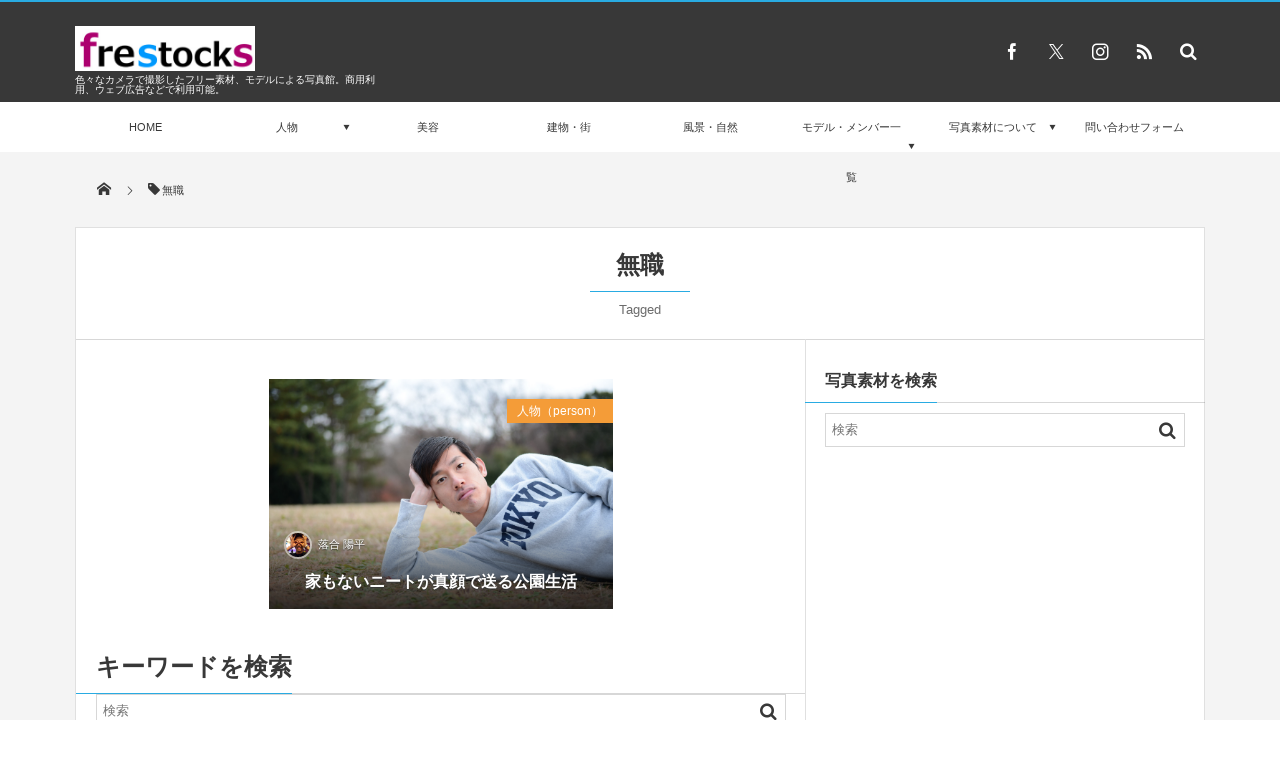

--- FILE ---
content_type: text/html; charset=utf-8
request_url: https://www.google.com/recaptcha/api2/aframe
body_size: 269
content:
<!DOCTYPE HTML><html><head><meta http-equiv="content-type" content="text/html; charset=UTF-8"></head><body><script nonce="PMGh93-4INjGw0Vv-P6c_Q">/** Anti-fraud and anti-abuse applications only. See google.com/recaptcha */ try{var clients={'sodar':'https://pagead2.googlesyndication.com/pagead/sodar?'};window.addEventListener("message",function(a){try{if(a.source===window.parent){var b=JSON.parse(a.data);var c=clients[b['id']];if(c){var d=document.createElement('img');d.src=c+b['params']+'&rc='+(localStorage.getItem("rc::a")?sessionStorage.getItem("rc::b"):"");window.document.body.appendChild(d);sessionStorage.setItem("rc::e",parseInt(sessionStorage.getItem("rc::e")||0)+1);localStorage.setItem("rc::h",'1768504478000');}}}catch(b){}});window.parent.postMessage("_grecaptcha_ready", "*");}catch(b){}</script></body></html>